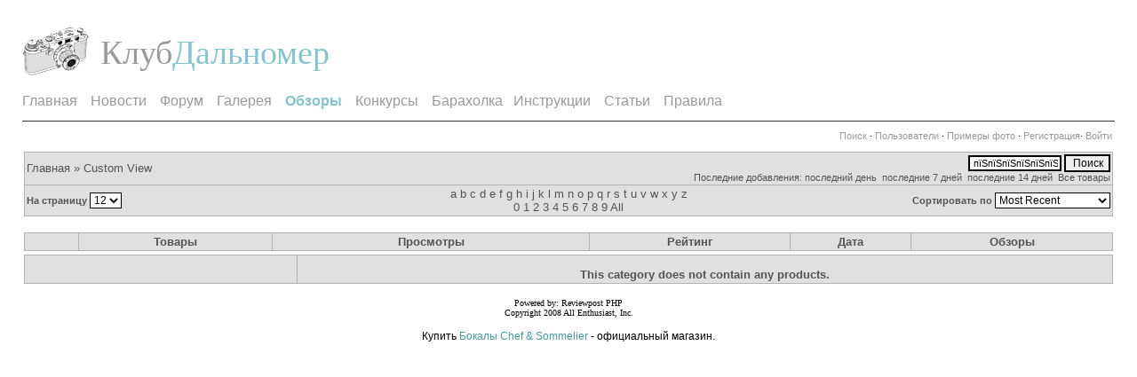

--- FILE ---
content_type: text/html; charset=windows-1251
request_url: https://rangefinder.ru/oboz/showcat.php/cat/all/si/%EF%BF%BD%EF%BF%BD%EF%BF%BD%EF%BF%BD%EF%BF%BD%EF%BF%BD%EF%BF%BD%EF%BF%BD%EF%BF%BD%EF%BF%BD%EF%BF%BD%EF%BF%BD,
body_size: 4215
content:
<!DOCTYPE html PUBLIC "-//W3C//DTD XHTML 1.0 Transitional//EN" "http://www.w3.org/TR/xhtml1/DTD/xhtml1-transitional.dt">
            <html xmlns="http://www.w3.org/1999/xhtml">
            <head>
            <title>Дальномерная техника и объективы - Все товары</title>
            <meta http-equiv="Content-Type" content="text/html; charset=windows-1251" />
            <meta http-equiv="imagetoolbar" content="no" />
            <!-- no cache headers -->
            <meta http-equiv="pragma" content="no-cache" />
            <meta http-equiv="expires" content="Tue, 21 Nov 2010 05:00:00 GMT" />
            <meta http-equiv="cache-control" content="no-cache, must-revalidate" />
            <!-- end no cache headers -->

            <script type="text/javascript" src="/_templates/js/chrome.js"></script>
            <script type="text/javascript" language="javascript">
        <!--
        var pppath = 'https://rangefinder.ru/oboz/images';
        var PopUpHelpX = (screen.width/2)-150;
        var PopUpHelpY = (screen.height/2)-200;
        var pos = "left="+PopUpHelpX+",top="+PopUpHelpY;
        function PopUpHelp(url){
        PopUpHelpWindow = window.open("https://rangefinder.ru/oboz/help/"+url,"Smilies","scrollbars=yes,width=300,height=400,"+pos);
        }
        //-->
        </script>

            
            <link rel="stylesheet" href="https://rangefinder.ru/oboz/stylesheets/light.css" type="text/css" />
            <script type="text/javascript" language="javascript">
<!--
function createXMLHttpRequest() {
    var ua;

    if(window.XMLHttpRequest) {
        try {
            ua = new XMLHttpRequest();
        } catch(e) {
            ua = false;
        }
    } else if(window.ActiveXObject) {
        try {
            ua = new ActiveXObject("Microsoft.XMLHTTP");
        } catch(e) {
            ua = false;
        }
    }
    return ua;
}

var req = createXMLHttpRequest();

function sendProductReq(product,cat,orig,limit,sortby,sortdir,sorttime,ppuser) {
        req.open('get', 'https://rangefinder.ru/oboz/showframe.php?action=thumbs&product='+product+'&cat='+cat+'&orig='+orig+'&limit='+limit+'&sortby='+sortby+'&sortdir='+sortdir+'&sorttime='+sorttime+'&ppuser='+ppuser);
        req.onreadystatechange = handleResponse;
        req.send(null);
}

function sendFeatReq(feature,ispal,cat) {
        req.open('get', 'https://rangefinder.ru/oboz/showframe.php?action=feature&feature='+feature+'&ispal='+ispal+'&cat='+cat);
        req.onreadystatechange = handleResponse;
        req.send(null);
}

function sendCalReq(month,year) {
        req.open('get', 'https://rangefinder.ru/oboz/showframe.php?action=cal&month='+month+'&year='+year);
        req.onreadystatechange = handleResponse;
        req.send(null);
}

function sendInfoReq(what,product) {
        req.open('get', 'https://rangefinder.ru/oboz/showframe.php?action='+what+'&product='+product);
        req.onreadystatechange = handleResponse;
        req.send(null);
}

function handleResponse() {
    if(req.readyState == 4){
        var response = req.responseText;
        var update = new Array();

        if(response.indexOf('||' != -1)) {
            update = response.split('||');
            document.getElementById(update[0]).innerHTML = update[1];
        }
    }
}
//-->
</script>
            <link rel="alternate" type="application/rss+xml" title="RSS Feed" href="https://rangefinder.ru/oboz/external.php?type=RSS2&cat=all" />
            </head>
            <body>
<div class="main-container" align="center">
 <a name="top"></a>
 <div class="left logo"><a href="/"><img src="/images/logo.gif" alt="Клуб Дальномер" align="left" /></a><span><a href="/">Клуб</a></span><h1><a href="/">Дальномер</a></h1><div class="clear"></div></div>
 <div class="right banner"></div>
 <div class="clear"></div>
 <div class="menu" id="chromemenu"><a href="/">Главная</a> &nbsp; &nbsp; <a href="/news">Новости</a> &nbsp; &nbsp; <a href="/club/index.php" rel="dropmenu1">Форум</a> &nbsp; &nbsp; <a href="/glr/index.php" rel="dropmenu2">Галерея</a> &nbsp; &nbsp; <a href="/oboz/index.php" rel="dropmenu4"><strong>Обзоры</strong></a> &nbsp; &nbsp; <a href="/club/gallery/index.php" rel="dropmenu5">Конкурсы</a> &nbsp; &nbsp; <a href="/sale" rel="dropmenu3">Барахолка</a> &nbsp; &nbsp;<a href="/manual">Инструкции</a> &nbsp; &nbsp; <a href="/stat">Статьи</a> &nbsp; &nbsp; <a href="/club/rules.php">Правила</a></div>

 <div id="dropmenu1" class="dropmenudiv">
  <ul>
   <li><a href="/club/ucp.php?i=pm&folder=inbox">Личные сообщения</a></li>
   <li><a href="/club/ucp.php">Личный раздел</a></li>  
   <li class="underline"><a href="/club/search.php?search_id=newposts">Новое на форуме</a></li>
   <li class="underline"><a href="/club/search.php">Поиск</a></li>
   <li><a href="/club/viewforum.php?f=26">Фототехника</a></li>
   <li><a href="/club/viewforum.php?f=27">Фотография и фотосъемка</a></li>
   <li><a href="/club/viewforum.php?f=28">Клуб Дальномер</a></li>
  </ul>
 </div>
 <div id="dropmenu2" class="dropmenudiv">
  <ul>
   <li><a href="/glr/uploadphoto.php"><strong>Загрузить фото</strong></a></li>
   <li><a href="/glr/showgallery.php/cat/500/ppuser/0">Мои фото</a></li>
   <li><a href="/glr/useralbums.php">Мои альбомы</a></li>
   <li class="underline"><a href="/glr/member.php?uid=0&protype=3">Профиль</a></li>
   <li class="underline"><a href="/glr/search.php">Поиск</a></li>
   <li><a href="/glr/showtopgallery.php"><strong>"36 кадров"</strong></a></li>
   <li><a href="/glr/showgallery.php?limit=all">Новые работы</a></li>
   <li><a href="/glr/comshow.php">Последние отзывы</a></li>
   <li class="underline"><a href="/glr/showmembers.php">Авторы</a></li>
   <li><a href="/glr/index.php/cat/630">Дальномерное фото</a></li>
   <li><a href="/glr/index.php/cat/626">Клуб Дальномер</a></li>
   <li><a href="/glr/index.php/cat/627">Технический фотораздел</a></li>
  </ul>
 </div>
 <div id="dropmenu3" class="dropmenudiv">
  <ul>
   <li class="underline"><a href="/sale/showcat.php?cat=all&limit=last1"><strong>Новые объявления</strong></a></li>
   <li><a href="/sale/uploadproduct.php"><strong>Разместить объявление</strong></a></li>
   <li><a href="/sale/showcat.php/cat/500/ppuser/0">Мои объявления</a></li>
   <li><a href="/sale/showcat.php?cat=fav">Избранное</a></li>
   <li><a href="/sale/subscriptions.php">Подписка</a></li>
   <li class="underline"><a href="/sale/member.php?uid=0&protype=3">Профиль</a></li>
   <li class="underline"><a href="/sale/search.php">Поиск</a></li>
   <li><a href="/sale/showcat.php/cat/3">Продам фототехнику</a></li>
   <li><a href="/sale/showcat.php/cat/5">Куплю фототехнику</a></li>
   <li><a href="/sale/showcat.php/cat/11">Услуги для ЧКД</a></li>
  </ul>
 </div>
 <div id="dropmenu4" class="dropmenudiv">
  <ul>
   <li><a href="/oboz/uploadproduct.php"><strong>Добавить обзор</strong></a></li>
   <li><a href="/oboz/showcat.php/cat/500/ppuser/0">Мои обзоры</a></li>
   <li><a href="/oboz/showcat.php?cat=fav">Избранное</a></li>
   <li class="underline"><a href="/oboz/member.php?uid=0&protype=3">Профиль</a></li>
   <li class="underline"><a href="/oboz/search.php">Поиск</a></li>
   <li class="underline"><a href="/oboz/prodphoto.php?param=0"><strong>Примеры фото</strong></a></li>
   <li><a href="/oboz/index.php/cat/25">Дальномерная оптика</a></li>
   <li><a href="/oboz/index.php/cat/3">Отечественная дальномерная техника</a></li>
   <li><a href="/oboz/index.php/cat/6">Зарубежная дальномерная техника</a></li>
   <li><a href="/oboz/index.php/cat/88">Дальномерные аксессуары</a></li>
   <li><a href="/oboz/index.php/cat/94">Фотопленки</a></li>
   <li><a href="/oboz/index.php/cat/48">Проявка, cканирование, фотопечать</a></li>
   <li><a href="/oboz/index.php/cat/32">Недальномерная фототехника</a></li>
  </ul>
 </div>
 <div id="dropmenu5" class="dropmenudiv">
  <ul>
   <li><a href="/club/gallery/album.php?album_id=3">Арена</a></li>
   <li><a href="/club/gallery/album.php?album_id=2">Мини конкурсы</a></li>
   <li class="underline"><a href="/club/gallery/album.php?album_id=1">Конкурсы</a></li>
   <li><a href="/konkurs"><strong>Архив конкурсов</strong></a></li> 
  </ul>
 </div>


 <div align="left" class="mainmenuf">&nbsp;</div>
 <div align="right" class="mainmenuf"> <a rel="nofollow" href="https://rangefinder.ru/oboz/search.php">Поиск</a> &middot; <a href="https://rangefinder.ru/oboz/showmembers.php">Пользователи</a> &middot; <a href="https://rangefinder.ru/oboz/prodphoto.php?param=0">Примеры фото</a> &middot; <a href="http://rangefinder.ru/club/ucp.php?mode=register">Регистрация</a>&middot; <a href="/club/ucp.php?mode=login&amp;redirect=%2Foboz%2Fshowcat.php%2Fcat%2Fall%2Fsi%2F%25EF%25BF%25BD%25EF%25BF%25BD%25EF%25BF%25BD%25EF%25BF%25BD%25EF%25BF%25BD%25EF%25BF%25BD%25EF%25BF%25BD%25EF%25BF%25BD%25EF%25BF%25BD%25EF%25BF%25BD%25EF%25BF%25BD%25EF%25BF%25BD%2C">Войти</a>&nbsp;</div>
 <div style="clear: left"></div>
 <script type="text/javascript"> cssdropdown.startchrome("chromemenu"); </script>
<!-- BEGIN TEMPLATE: cathead.tmpl -->
<form method="get" action="https://rangefinder.ru/oboz/showcat.php">

<table class="" cellpadding="1" cellspacing="1" border="0" width="100%" align="center">
<tr>
<td>
    <table cellpadding="2" cellspacing="1" width="100%" class="tableborders">

        <tr>
        <td align="left" colspan="4" class="menubar">
            <table width="100%" border="0" cellpadding="0" cellspacing="0">
                <tr>
                <td align="left" class="menubarnb">
                    <span class="medium"><a href="https://rangefinder.ru/oboz/index.php">Главная</a> &raquo; Custom View</span>
                </td>
                <td align="right"><!-- BEGIN TEMPLATE: searchbox.tmpl -->
<table cellpadding="0" cellspacing="0" border="0">
    <tr>
    <td align="right"><!--ReviewPost, Copyright All Enthusiast, Inc.-->
        <input type="hidden" name="cat" value="all" />
        <input type="hidden" name="stype" value="1" />
        <input type="text" name="si" style="font-size: 8pt;" size="15" value="пїЅпїЅпїЅпїЅпїЅпїЅпїЅпїЅпїЅпїЅпїЅпїЅ," />
        <input type="submit" value="Поиск" style="font-size: 9pt;" />
    </td>
    </tr>
    <tr>
    <td align="right" class="menubarnb">
        <span class="small">Последние добавления: <a href="https://rangefinder.ru/oboz/showcat.php?cat=all&amp;limit=last1">последний день</a>
        &nbsp;<a href="https://rangefinder.ru/oboz/showcat.php?cat=all&amp;limit=last7">последние 7 дней</a>
        &nbsp;<a href="https://rangefinder.ru/oboz/showcat.php?cat=all&amp;limit=last14">последние 14 дней</a>
        &nbsp;<a href="https://rangefinder.ru/oboz/showcat.php?cat=all">Все товары</a>
        </span>
    </td>
    </tr>
</table>
<!-- END TEMPLATE: searchbox.tmpl -->
                </td>
                </tr>
            </table>
        </td>
        </tr>
        <!--1197477443-->
        <tr>
        <td class="menubar" colspan="4">
            <table width="100%" border="0" cellpadding="0" cellspacing="0" align="center">
                <tr>
                <td width="25%" align="left" class="menubarnb"><span class="small">
                    <b>На страницу</b></span>
                    <select onchange="submit();" name="perpage" style="font-size: 9pt; background: #ffffff;">
                    <option selected="selected">12</option><option>12</option><option>16</option><option>20</option><option>24</option></select>
                </td>
                <td width="50%" align="center" class="menubarnb">
                    <span class="medium"><a href="https://rangefinder.ru/oboz/showcat.php?sl=a&amp;cat=all&amp;limit=">a</a>
                    <a href="https://rangefinder.ru/oboz/showcat.php?sl=b&amp;cat=all&amp;limit=">b</a>
                    <a href="https://rangefinder.ru/oboz/showcat.php?sl=c&amp;cat=all&amp;limit=">c</a>
                    <a href="https://rangefinder.ru/oboz/showcat.php?sl=d&amp;cat=all&amp;limit=">d</a>
                    <a href="https://rangefinder.ru/oboz/showcat.php?sl=e&amp;cat=all&amp;limit=">e</a>
                    <a href="https://rangefinder.ru/oboz/showcat.php?sl=f&amp;cat=all&amp;limit=">f</a>
                    <a href="https://rangefinder.ru/oboz/showcat.php?sl=g&amp;cat=all&amp;limit=">g</a>
                    <a href="https://rangefinder.ru/oboz/showcat.php?sl=h&amp;cat=all&amp;limit=">h</a>
                    <a href="https://rangefinder.ru/oboz/showcat.php?sl=i&amp;cat=all&amp;limit=">i</a>
                    <a href="https://rangefinder.ru/oboz/showcat.php?sl=j&amp;cat=all&amp;limit=">j</a>
                    <a href="https://rangefinder.ru/oboz/showcat.php?sl=k&amp;cat=all&amp;limit=">k</a>
                    <a href="https://rangefinder.ru/oboz/showcat.php?sl=l&amp;cat=all&amp;limit=">l</a>
                    <a href="https://rangefinder.ru/oboz/showcat.php?sl=m&amp;cat=all&amp;limit=">m</a>
                    <a href="https://rangefinder.ru/oboz/showcat.php?sl=n&amp;cat=all&amp;limit=">n</a>
                    <a href="https://rangefinder.ru/oboz/showcat.php?sl=o&amp;cat=all&amp;limit=">o</a>
                    <a href="https://rangefinder.ru/oboz/showcat.php?sl=p&amp;cat=all&amp;limit=">p</a>
                    <a href="https://rangefinder.ru/oboz/showcat.php?sl=q&amp;cat=all&amp;limit=">q</a>
                    <a href="https://rangefinder.ru/oboz/showcat.php?sl=r&amp;cat=all&amp;limit=">r</a>
                    <a href="https://rangefinder.ru/oboz/showcat.php?sl=s&amp;cat=all&amp;limit=">s</a>
                    <a href="https://rangefinder.ru/oboz/showcat.php?sl=t&amp;cat=all&amp;limit=">t</a>
                    <a href="https://rangefinder.ru/oboz/showcat.php?sl=u&amp;cat=all&amp;limit=">u</a>
                    <a href="https://rangefinder.ru/oboz/showcat.php?sl=v&amp;cat=all&amp;limit=">v</a>
                    <a href="https://rangefinder.ru/oboz/showcat.php?sl=w&amp;cat=all&amp;limit=">w</a>
                    <a href="https://rangefinder.ru/oboz/showcat.php?sl=x&amp;cat=all&amp;limit=">x</a>
                    <a href="https://rangefinder.ru/oboz/showcat.php?sl=y&amp;cat=all&amp;limit=">y</a>
                    <a href="https://rangefinder.ru/oboz/showcat.php?sl=z&amp;cat=all&amp;limit=">z</a><br />
                    <a href="https://rangefinder.ru/oboz/showcat.php?sl=0&amp;cat=all&amp;limit=">0</a>
                    <a href="https://rangefinder.ru/oboz/showcat.php?sl=1&amp;cat=all&amp;limit=">1</a>
                    <a href="https://rangefinder.ru/oboz/showcat.php?sl=2&amp;cat=all&amp;limit=">2</a>
                    <a href="https://rangefinder.ru/oboz/showcat.php?sl=3&amp;cat=all&amp;limit=">3</a>
                    <a href="https://rangefinder.ru/oboz/showcat.php?sl=4&amp;cat=all&amp;limit=">4</a>
                    <a href="https://rangefinder.ru/oboz/showcat.php?sl=5&amp;cat=all&amp;limit=">5</a>
                    <a href="https://rangefinder.ru/oboz/showcat.php?sl=6&amp;cat=all&amp;limit=">6</a>
                    <a href="https://rangefinder.ru/oboz/showcat.php?sl=7&amp;cat=all&amp;limit=">7</a>
                    <a href="https://rangefinder.ru/oboz/showcat.php?sl=8&amp;cat=all&amp;limit=">8</a>
                    <a href="https://rangefinder.ru/oboz/showcat.php?sl=9&amp;cat=all&amp;limit=">9</a>
                    <a href="https://rangefinder.ru/oboz/showcat.php?cat=all&amp;limit=">All</a></span>
                </td>
                <td width="25%" align="right" class="menubarnb">
                    <span class="small"><b>Сортировать&nbsp;по</b> <select onchange="submit();" name="sort" style="font-size: 9pt; background: #FFFFFF;"><option selected="selected" value="2">Most Recent</option><option value ="1">Most Active</option><option value ="3">Most Views</option><option value ="4">Most Popular</option><option value ="5">Least Popular</option><option value ="6">Random</option><option value ="7">Manufacturer Name</option><option value ="8">Product Title</option></select>
                    <input type="hidden" name="stype" value="" />
                    <input type="hidden" name="limit" value="" />
                    <input type="hidden" name="cat" value="all" />
                    <input type="hidden" name="ppuser" value="" />
                    </span>
                </td>
                </tr>
            </table>
        </td>
        </tr>

    </table>
    </td>
    </tr>
</table>

</form>
<br />
<!-- END TEMPLATE: cathead.tmpl -->
<table class="" cellpadding="1" cellspacing="1" border="0" width="100%" align="center">
<tr>
<td>
    <table cellpadding="2" cellspacing="1" width="100%" class="tableborders">

            <tr><td align="left" class="menubar" width="5%">
    <span class="small">&nbsp;</span>
</td><td class="menubar" align="center">
    <span class="medium"><b>Товары</b></span>
</td>
<td class="menubar" align="center" nowrap="nowrap">
    <span class="medium"><b>&nbsp;Просмотры&nbsp;</b></span>
</td>
<td class="menubar" align="center">
    <span class="medium"><b>Рейтинг</b></span>
</td><td class="menubar" align="center">
    <span class="medium"><b>Дата</b></span>
</td><td class="menubar" align="center">
    <span class="medium"><b>Обзоры</b></span>
</td>
</tr><!--PhotoPost Classifieds, Copyright All Enthusiast, Inc.-->
    </table>
    </td>
    </tr>
</table>


<table class="" cellpadding="1" cellspacing="1" border="0" width="100%" align="center">
<tr>
<td>
    <table cellpadding="2" cellspacing="1" width="100%" class="tableborders">

    <tr>
        <td class="menubar" align="center" width="25%">
            &nbsp;
        </td>
        <td class="menubar" width="75%" align="center" valign="middle">
             <span class="small"><b><br /><div align="center"><span class="medium">This category does not contain any products.<br /></span></div></b></span>
        </td>
    </tr>

    </table>
    </td>
    </tr>
</table>

<br />
<!-- END TEMPLATE: showcat.tmpl --><div align="center"><span class="onbody"><font size="1" face="verdana">Powered by: Reviewpost PHP<br />Copyright 2008 All Enthusiast, Inc.</font></span></div><br /><div align="center" class="adv"></div><center>Купить <a href=https://bokalmart.ru/chef-and-sommelier/>Бокалы Chef & Sommelier </a>- официальный магазин.</center>
</body></html>

--- FILE ---
content_type: text/css
request_url: https://rangefinder.ru/oboz/stylesheets/light.css
body_size: 2527
content:
body{background-color:#FFFFFF; color:#000000; font-family:Verdana, Helvetica, sans-serif; font-size:12px; margin:12px;}
a img{border:0px;}
a{color:#4995a0; text-decoration:none;}
a:hover {text-decoration:underline;}
.left{float:left;}
.right{float:right;}
.clear{clear:both;}
.main-container{background-color:#FFFFFF; text-align:left; margin:0 auto; padding:13px;}
.logo{height:80px;}
.logo img{margin-right:13px;}
.logo span, .logo h1{display:block; float:left; margin:0px; padding:0px; padding-top:12px; font-family:"Times New Roman", Times, serif; font-size:38px;}
.logo span a{color:#999999;}
.logo h1 a{font-weight:normal; color:#85c4cd;}
.logo a:hover{text-decoration:none;}
.banner{padding-top:7px;}
.menu{border-bottom:#333333 1px solid; padding-bottom:13px;width:100%; font-family:Arial, Tahoma, Verdana;}
.menu a{color:#999999; font-size:16px;}
.menu a strong{color:#85c4cd;}
.gen { font-size : 12px; }
.genmed { font-size : 11px; }
.gensmall{font-size : 10px;}
.mainmenu{font-size : 11px; padding-top:10px;width:100%}
.mainmenuf{font-size : 11px; padding-top:10px;padding-bottom:10px;width:50%;float:left;}
.mainmenu a{color:#999999;}
.mainmenuf a{color:#999999;}
.forumline { background-color: #FFFFFF; border:1px #999999 solid; }
.last-visit{margin-bottom:5px;}
th {color:#545454; background-color:#E0E0E0; height:28px; font-weight:normal;}
th a, td.cat a, td.catHead a, td.catSides a, td.catLeft a, td.catRight a, td.catBottom a{color:#545454;}
td.cat,td.catHead,td.catSides,td.catLeft,td.catRight,td.catBottom {background-color:#E0E0E0; height: 28px;}
.maintitle,h1,h2 {
 font-weight: bold; font-size: 22px; font-family:"Times New Roman", Times, serif;
 text-decoration: none; line-height : 120%; color : #545454;
}

hr {
    color: #FFFFFF; 
    background-color:#FFFFFF; 
    border:0px none;
    height:1px; 
    clear:both; 
}


/* This is the border line & background colour round the entire page */
.bodyline       { background-color: #FFFFFF; border: 1px #98AAB1 solid; }

/* Main table cell colours and backgrounds */
td.row1 { background-color: #f5f5f5; }
td.row2 { background-color: #E5E5E5; }
td.row3 { background-color: #f5f5f5; }


/*
  This is for the table cell above the Topics, Post & Last posts on the index.php page
  By default this is the fading out gradiated silver background.
  However, you could replace this with a bitmap specific for each forum
*/
td.rowpic {
}

/*
  Setting additional nice inner borders for the main table cells.
  The names indicate which sides the border will be on.
  Don't worry if you don't understand this, just ignore it :-)
*/
td.cat,td.catHead,td.catBottom, tddetails {
        height: 29px;
        border-width: 1px 1px 1px 1px;
}
th.thHead,th.thSides, tddetails {
        font-weight: bold; border: #FFFFFF; border-style: solid; height: 28px; }
td.row3Right,tddetails {
        background-color: #f5f5f5; border: #FFFFFF; border-style: solid; }
td.spaceRow {background-color: #E5E5E5; border: #FFFFFF; border-style: solid; }

th.thHead,td.catHead { font-size: 12px; border-width: 1px 1px 0px 1px; }
th.thSides,td.catSides,td.spaceRow       { border-width: 0px 1px 0px 1px; }
th.thRight,td.catRight,td.row3Right      { border-width: 0px 1px 0px 0px; }
th.thLeft,td.catLeft      { border-width: 0px 0px 0px 1px; }
th.thBottom,td.catBottom  { border-width: 0px 1px 1px 1px; }


.forumlink { font-weight: bold; }


/* Used for the navigation text, (Page 1,2,3 etc) and the navigation bar when in a forum */
.nav                    { font-weight: bold; font-size: 11px; color : #000000;}
a.nav                   { text-decoration: none; color : #4995A0; }
a.nav:hover             { text-decoration: underline; }


/* titles for the topics: could specify viewed link colour too */
.topictitle                     { font-weight: bold; font-size: 11px; color : #000000; }
a.topictitle:link   { text-decoration: none; color : #4995A0; }
a.topictitle:visited { text-decoration: none; color : #5493B4; }
a.topictitle:hover      { text-decoration: underline; color : #DD6900; }


/* Name of poster in viewmsg.php and viewtopic.php and other places */
.name                   { font-size : 11px; color : #000000;}

/* Location, number of posts, post date etc */
.postdetails            { font-size : 10px; color : #000000; }


/* The content of the posts (body of text) */
.postbody { font-size : 12px;}
a.postlink:link { text-decoration: none; color : #4995A0 }
a.postlink:visited { text-decoration: none; color : #5493B4; }
a.postlink:hover { text-decoration: underline; color : #DD6900}


/* Quote & Code blocks */
.code {
        font-family: Courier, 'Courier New', sans-serif; font-size: 11px; color: #006600;
        background-color: #FAFAFA; border: #D1D7DC; border-style: solid;
        border-left-width: 1px; border-top-width: 1px; border-right-width: 1px; border-bottom-width: 1px
}

.quote {
        font-family: Verdana, Arial, Helvetica, sans-serif; font-size: 11px; color: #444444; line-height: 125%;
        background-color: #FAFAFA; border: #D1D7DC; border-style: solid;
        border-left-width: 1px; border-top-width: 1px; border-right-width: 1px; border-bottom-width: 1px
}


/* Copyright and bottom info */
.copyright              { font-size: 10px; font-family: Verdana, Arial, Helvetica, sans-serif; color: #444444; letter-spacing: -1px;}
a.copyright             { color: #444444; text-decoration: none;}
a.copyright:hover { color: #000000; text-decoration: underline;}


/* Form elements */
input,textarea, select {
        color : #000000;
        font: normal 11px Verdana, Arial, Helvetica, sans-serif;
        border-color : #000000;
}

/* The text input fields background colour */
input.post, textarea.post, select {
        background-color : #FFFFFF;
}

input { text-indent : 2px; }

/* The buttons used for bbCode styling in message post */
input.button {
        background-color : #EFEFEF;
        color : #000000;
        font-size: 11px; font-family: Verdana, Arial, Helvetica, sans-serif;
}

/* The main submit button option */
input.mainoption {
        background-color : #FAFAFA;
        font-weight : bold;
}

/* None-bold submit button */
input.liteoption {
        background-color : #FAFAFA;
        font-weight : normal;
}

/* This is the line in the posting page which shows the rollover
  help line. This is actually a text box, but if set to be the same
  colour as the background no one will know ;)
*/
.helpline { background-color: #DEE3E7; border-style: none; }
.onbody { color: #000000;}
.onbody A:link { color: #000000;}
.onbody A:visited { color: #000000;}
.onbody A:active { color: #000000;}
.onbody A:hover { color: #DD6900;}

FORM {
  display: inline;
  margin-bottom: 0;
}

.tableborders {
  background: #B4B4B4;
}

.tddetails { background: #FFFFFF; }
.tddetails A:link { text-decoration: none; color : #4995A0 }
.tddetails A:visited { color: #5493B4;}
.tddetails A:hover {text-decoration: underline; color: #DD6900;}

.tdbackground {
  font-size: 9pt;
  color: #000000;
  background: #F4F4F4;
  font-family: Verdana, Helvetica, sans-serif;
}

.tdnothumbs {
  font-size: 9pt;
  color: #000000;
  background: #F4F4F4;
  font-family: Verdana, Helvetica, sans-serif;
}

.menubar{
  background: #E0E0E0;
  font-size: 8pt;
  color: #545454;
}
.menubar A:link {
  color: #545454;
}
.menubar A:visited {
  color: #545454;
}
.menubar A:active {
  color: #545454;
}
.menubar A:hover {
  color: #000000;
}

.menubarnb{
  background: #E0E0E0;
  font-size: 8pt;
  color: #545454;
}
.menubarnb A:link {
  color: #545454;
}
.menubarnb A:visited {
  color: #545454;
}
.menubarnb A:active {
  color: #545454;
}
.menubarnb A:hover {
  color: #000000;
}

.catcolumn {
  font-size: 8pt;
  background: #F4F4F4;
}

.photocol {
  font-size: 8pt;
  background: #E4E4E4;
}

.commentscol {
  font-size: 8pt;
  background: #F1F1F1;
}

.lastphocol {
  font-size: 8pt;
  background: #F1F1F1;
}

.lastcommcol {
  font-size: 8pt;
  background: #E4E4E4;
}

.small {
  font-size: 8pt;
  font-family: Verdana, Helvetica, sans-serif;
}
.medium {
  font-size: 10pt;
  font-family: Verdana, Helvetica, sans-serif;
}
.large {
  font-size: 12pt;
  font-family: Verdana, Helvetica, sans-serif;
}

.welcome {
  font-family: Verdana, Helvetica, sans-serif;
  color: #FFFFFF;
}

.lighttable {
  background: #F7F7F7;
  color: #000000;
}

.alternatetable {
  background: #DEDEDE;
}

.formboxes{
  font-size: 9pt;
}

blockquote {
   font-size:9pt; border:1px solid #E6E6E6;
   margin:0px 20px; padding:0px 10px
}
blockquote .small {
   background:#E6E6E6;
   margin-left:-10px; padding:1px 2px
}
blockquote hr {
   visibility:hidden;
   height:1px
}
blockquote br {
   font-size:1px
}



.dropmenudiv{
 position:absolute;
 top:0px;
 padding-top:10px;
 z-index:100;
 visibility: hidden;
 background-color:#FFFFFF;
}
.dropmenudiv ul{
 border: 1px solid #000000;
 padding:0px;
 margin:0px;
}
.dropmenudiv ul li{
 padding:5px;
 overflow:hidden;
}
.dropmenudiv ul li.underline{
 border-bottom:#cccccc solid 1px;
}